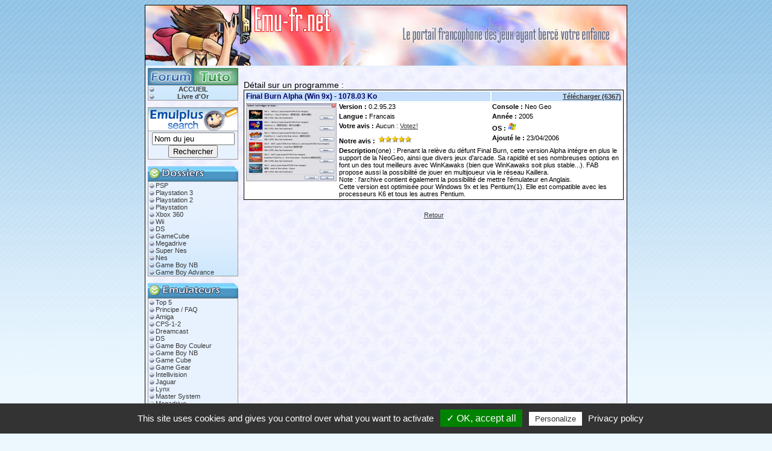

--- FILE ---
content_type: text/html; charset=UTF-8
request_url: https://emu-fr.net/v1/module.php?page=programme_detail&type_programme=emulateurs&i=52&d=Final%20Burn%20Alpha%20(Win%209x)
body_size: 4646
content:
<!DOCTYPE html PUBLIC "-//W3C//DTD XHTML 1.0 Strict//EN" "https://www.w3.org/TR/xhtml1/DTD/xhtml1-strict.dtd">
<html xmlns="https://www.w3.org/1999/xhtml">
	<head>
		<title>D&eacute;tail sur  Final Burn Alpha (Win 9x) &gt; E+ | Emu-fr.net, L'&eacute;mulation Francophone</title>
		<meta http-equiv="Content-Type" content="text/html; charset=iso-8859-1" /> 
		<link rel="stylesheet" href="style.css" />
		<link rel="stylesheet" href="roms.css" />
		<link rel="stylesheet" href="news.css" />
		<link rel="stylesheet" href="topsite.css" />
		<meta http-equiv="Content-Script-Type" content="text/javascript" />
		<meta http-equiv="Content-Style-Type" content="text/css" />
		<meta name="Robots" content="index,follow" />
		<meta name="Description" content="Jeux roms et émulateurs a telecharger gratuitement. Sega et nintendo ainsi que roms, rom, emulateurs, emulateur, nes, nintendo, snes, super nintendo, n64, nintendo 64, playstation, psp, ps2, psone, ps1, ps, gameboy, nds, ps vita" />
		<meta name="Keywords" content="emulation,roms,abandonware,forums,jeux,video,communaute,snk,neogeo,nintendo,atari,sega,bandai,wonderswan,game,boy,nes,super,megadrive,gratuit,saturn,sony,playstation,console,arcade,mugen, rom, émulateur, Roms, Emulateurs, Emulateur, Rom"/>
		<meta name="dc.keywords" content=" roms, rom, emulateurs, emulateur, nes, nintendo, snes, super nintendo, n64, nintendo 64, playstation"/>
		<meta name="Revisit-After" content="7 days" />
		<meta name="Language" content="French" />
		<meta name="Rating" content="General" />
		<meta name="organization" content=" EMULPLUS E+ " />
		<meta name="Copyright" content="© 2005-2026" />
		<meta name="Location" content="France" />
		<meta name="Identifier-URL" content="emu-fr.net" />
		<meta name="Date-Creation-yyyymmdd" content="20051116" />
		<meta name="Abstract" content="E+ Tout sur l'Emulation, portail Francophone !" />
		<meta name="Category" content="game" />
		<meta name="Page-topic" content="computers" />
		<meta name="Audience" content="all" />
		<meta name="Classification" content="roms, rom, emulateurs, emulateur, nes, nintendo, snes, super nintendo, n64, nintendo 64 " />
		<link rel="shortcut icon" href="favicon.gif" />
		<link rel="canonical" href="https://emu-fr.net/v1/module.php?page=programme_detail&amp;type_programme=emulateurs&amp;i=52" />
		<script type="text/javascript">
		  (function() {
			var cx = '013817611112983295379:rcjmupr9-se';
			var gcse = document.createElement('script'); gcse.type = 'text/javascript'; gcse.async = true;
			gcse.src = (document.location.protocol == 'https:' ? 'https:' : 'http:') +
				'//www.google.com/cse/cse.js?cx=' + cx;
			var s = document.getElementsByTagName('script')[0]; s.parentNode.insertBefore(gcse, s);
		  })();
		</script>
		
		
		<script type="text/javascript" src="/v1/img_module/tarteaucitron/tarteaucitron.js"></script>
        <script type="text/javascript">
        tarteaucitron.init({
    	  "privacyUrl": "https://www.cnil.fr/vos-droits/vos-traces/les-cookies/", /* Privacy policy url */

    	  "hashtag": "#cookieinfo", /* Open the panel with this hashtag */
    	  "cookieName": "cookieinfo", /* Cookie name */
    
    	  "orientation": "bottom", /* Banner position (top - bottom) */
    	  "showAlertSmall": true, /* Show the small banner on bottom right */
    	  "cookieslist": true, /* Show the cookie list */

    	  "adblocker": false, /* Show a Warning if an adblocker is detected */
    	  "AcceptAllCta" : true, /* Show the accept all button when highPrivacy on */
    	  "highPrivacy": true, /* Disable auto consent */
    	  "handleBrowserDNTRequest": false, /* If Do Not Track == 1, disallow all */

    	  "removeCredit": true, /* Remove credit link */
    	  "moreInfoLink": true, /* Show more info link */
    	  "useExternalCss": false, /* If false, the tarteaucitron.css file will be loaded */

    	  //"cookieDomain": ".my-multisite-domaine.fr", /* Shared cookie for multisite */
                          
    	  "readmoreLink": "https://www.cnil.fr/fr/cookies-et-autres-traceurs/comment-se-proteger/maitriser-votre-navigateur" /* Change the default readmore link */
        });
        </script>
		
	</head>
<body>
<div align="center">
<table class="tableau">
  <tr>
    <td colspan="2" style="background:url(img_module/ban_v7bis.jpg) no-repeat #E9F2FF; height:101px">
    	    </td>
  </tr>
  <tr>
  <td width="186" rowspan="2" align="center" class="menu_g_cadre">
    <a href="http://emu-fr.net/forum/"><img src="img_module/logo-forum-small.png" alt="Accéder au Forum" width="75" height="28" border="0" longdesc="http://emu-fr.net/forum/" /></a><a href="http://tuto.3mul.free.fr/"><img src="img_module/logo-tuto-cours-small.png" alt="Accéder aux tutoriels/cours" width="75" height="28" border="0" longdesc="http://tuto.3mul.free.fr/" /></a>
<ul class="menu">
   <li id="accueil"><a href="module.php">ACCUEIL</a></li>
   <li id="accueil"><a href="module.php?page=livre_d_or_tempo">Livre d'Or</a></li>
   </ul>
<br />

<form method="get" action="https://www.google.fr/search" target="_blank">
	<img src="img_module/emulplus-google-search.gif" alt="Eplus Search" />
	<div style="width:148px;background-color:#E8F2FF; text-align:center; border:solid 1px #999; border-top:none; margin-top:-2px; padding-top:2px; padding-bottom:2px;">
		<input type="text" name="q" size="15" maxlength="255" value="Nom du jeu" onfocus="javascript:if(this.value=='Nom du jeu') this.value=''" onblur="javascript:if(this.value=='') this.value='Nom du jeu'" /><br />
		<input type="submit" name="submit" value="Rechercher" />
		<input type="hidden" name="hl" value="fr" />
		<input type="hidden" name="q" value="site:emu-fr.net" />
</div>
</form>
<br />
<img src="img_module/titre_dossiers_vnew.png" alt="Dossiers" />
<ul class="menu">
	<li><a href="module.php?page=console_psp">PSP</a></li>
	<li><a href="module.php?page=console_playstation3">Playstation 3</a></li>
	<li><a href="module.php?page=console_playstation2">Playstation 2</a></li>
	<li><a href="module.php?page=console_playstation">Playstation</a></li>	
		<li><a href="module.php?page=console_xbox360">Xbox 360</a></li>
	<li><a href="module.php?page=console_wii">Wii</a></li>
	<li><a href="module.php?page=console_ds">DS</a></li>
	<li><a href="module.php?page=console_gamecube">GameCube</a></li>
	<li><a href="module.php?page=console_megadrive">Megadrive</a></li>
	<li><a href="module.php?page=console_supernes">Super Nes</a></li>
	<li><a href="module.php?page=console_nes">Nes</a></li>
	<li><a href="module.php?page=console_game_boy">Game Boy NB</a></li>
	<li><a href="module.php?page=console_game_boy_advance">Game Boy Advance</a></li>
</ul><br />

<!--
<img src="img_module/titre_bon_plan_vnew.png" alt="Bon plan" />
<ul class="menu">
	<li><a href="module.php?page=magasin">Jeux occasion</a></li>
	</ul><br />
-->

<img src="img_module/titre_emulateurs_vnew.png" alt="Emulation" />
<ul class="menu">
	<li><a href="module.php?page=emulateurs_top">Top 5</a></li>
	<li><a href="module.php?page=emulateurs_faq">Principe / FAQ</a></li>

<!-- xcache DESACTIVE -->
	<li><a href="module.php?page=programme_emulateurs&amp;console=Amiga&amp;tri=nom">Amiga</a></li>
	<li><a href="module.php?page=programme_emulateurs&amp;console=CPS-1-2&amp;tri=nom">CPS-1-2</a></li>
	<li><a href="module.php?page=programme_emulateurs&amp;console=Dreamcast&amp;tri=nom">Dreamcast</a></li>
	<li><a href="module.php?page=programme_emulateurs&amp;console=DS&amp;tri=nom">DS</a></li>
	<li><a href="module.php?page=programme_emulateurs&amp;console=Game_Boy_Couleur&amp;tri=nom">Game Boy Couleur</a></li>
	<li><a href="module.php?page=programme_emulateurs&amp;console=Game_Boy_NB&amp;tri=nom">Game Boy NB</a></li>
	<li><a href="module.php?page=programme_emulateurs&amp;console=Game_Cube&amp;tri=nom">Game Cube</a></li>
	<li><a href="module.php?page=programme_emulateurs&amp;console=Game_Gear&amp;tri=nom">Game Gear</a></li>
	<li><a href="module.php?page=programme_emulateurs&amp;console=Intellivision&amp;tri=nom">Intellivision</a></li>
	<li><a href="module.php?page=programme_emulateurs&amp;console=Jaguar&amp;tri=nom">Jaguar</a></li>
	<li><a href="module.php?page=programme_emulateurs&amp;console=Lynx&amp;tri=nom">Lynx</a></li>
	<li><a href="module.php?page=programme_emulateurs&amp;console=Master_System&amp;tri=nom">Master System</a></li>
	<li><a href="module.php?page=programme_emulateurs&amp;console=Megadrive&amp;tri=nom">Megadrive</a></li>
	<li><a href="module.php?page=programme_emulateurs&amp;console=Neo_Geo&amp;tri=nom">Neo Geo</a></li>
	<li><a href="module.php?page=programme_emulateurs&amp;console=Neo_Geo_Pocket&amp;tri=nom">Neo Geo Pocket</a></li>
	<li><a href="module.php?page=programme_emulateurs&amp;console=Nes&amp;tri=nom">Nes</a></li>
	<li><a href="module.php?page=programme_emulateurs&amp;console=Nintendo_64&amp;tri=nom">Nintendo 64</a></li>
	<li><a href="module.php?page=programme_emulateurs&amp;console=PC_Engine&amp;tri=nom">PC Engine</a></li>
	<li><a href="module.php?page=programme_emulateurs&amp;console=Playstation_1&amp;tri=nom">Playstation 1</a></li>
	<li><a href="module.php?page=programme_emulateurs&amp;console=Playstation_2&amp;tri=nom">Playstation 2</a></li>
	<li><a href="module.php?page=programme_emulateurs&amp;console=PSP&amp;tri=nom">PSP</a></li>
	<li><a href="module.php?page=programme_emulateurs&amp;console=Saturn&amp;tri=nom">Saturn</a></li>
	<li><a href="module.php?page=programme_emulateurs&amp;console=Super_Nes&amp;tri=nom">Super Nes</a></li>
	<li><a href="module.php?page=programme_emulateurs&amp;console=Wonderswan&amp;tri=nom">Wonderswan</a></li>
	<li><a href="module.php?page=programme_emulateurs&amp;console=Xbox&amp;tri=nom">Xbox</a></li>
<!--  /fin du xcache -->

</ul><br />

<img src="img_module/titre_fiches-jeux_vnew.png" alt="Fiches de jeux (roms/isos)" /><ul class="menu">
		<!--<li><a href="module.php?page=roms_faq">Principe / FAQ</a></li>-->
	
<!-- xcache DESACTIVE -->
	<li><a href="module.php?page=programme_roms&amp;console=Amiga&amp;tri=nom">Amiga</a></li>
	<li><a href="module.php?page=programme_roms&amp;console=Colecovision&amp;tri=nom">Colecovision</a></li>
	<li><a href="module.php?page=programme_roms&amp;console=CPS-1&amp;tri=nom">CPS-1</a></li>
	<li><a href="module.php?page=programme_roms&amp;console=CPS-2&amp;tri=nom">CPS-2</a></li>
	<li><a href="module.php?page=programme_roms&amp;console=Game_Boy_Couleur&amp;tri=nom">Game Boy Couleur</a></li>
	<li><a href="module.php?page=programme_roms&amp;console=Game_Boy_NB&amp;tri=nom">Game Boy NB</a></li>
	<li><a href="module.php?page=programme_roms&amp;console=Game_Gear&amp;tri=nom">Game Gear</a></li>
	<li><a href="module.php?page=programme_roms&amp;console=Jaguar&amp;tri=nom">Jaguar</a></li>
	<li><a href="module.php?page=programme_roms&amp;console=Lynx&amp;tri=nom">Lynx</a></li>
	<li><a href="module.php?page=programme_roms&amp;console=Mame&amp;tri=nom">Mame</a></li>
	<li><a href="module.php?page=programme_roms&amp;console=Master_System&amp;tri=nom">Master System</a></li>
	<li><a href="module.php?page=programme_roms&amp;console=Megadrive&amp;tri=nom">Megadrive</a></li>
	<li><a href="module.php?page=programme_roms&amp;console=Neo_Geo&amp;tri=nom">Neo Geo</a></li>
	<li><a href="module.php?page=programme_roms&amp;console=Neo_Geo_Pocket&amp;tri=nom">Neo Geo Pocket</a></li>
	<li><a href="module.php?page=programme_roms&amp;console=Nes&amp;tri=nom">Nes</a></li>
	<li><a href="module.php?page=programme_roms&amp;console=Nintendo_64&amp;tri=nom">Nintendo 64</a></li>
	<li><a href="module.php?page=programme_roms&amp;console=PC_Engine&amp;tri=nom">PC Engine</a></li>
	<li><a href="module.php?page=programme_roms&amp;console=Playstation_1&amp;tri=nom">Playstation 1</a></li>
	<li><a href="module.php?page=programme_roms&amp;console=Saturn&amp;tri=nom">Saturn</a></li>
	<li><a href="module.php?page=programme_roms&amp;console=Super_Nes&amp;tri=nom">Super Nes</a></li>
	<li><a href="module.php?page=programme_roms&amp;console=Wonderswan&amp;tri=nom">Wonderswan</a></li>
<!--  /fin du xcache -->
		
</ul><br />


<img src="img_module/titre_communaute_vnew.png" alt="Communaut&eacute;" />
<ul class="menu">
		<li><a href="module.php?page=livre_d_or_tempo">Livre d'Or</a></li>
		<li><a href="http://emu-fr.net/forum/">Forum</a></li>
		<li><a href="mailto:%33%6D%75%6C%40%66%72%65%65%2E%66%72">Contact</a></li>
		</ul>
<br />

<ul class="menu_sans_fleche">
<li class="titre_menu"><a href="https://v75.xiti.com/publications/publique.aspx?site=135680&lg=1"><img src="img_module/titre_statistiques_vnew.png" alt="" style="border:none" /></a></li>
<li><img src="img_module/statistiques_jour.gif" alt="Stats jour" /> Ce jour : <font color="#000099">3426 visiteurs</font></li>
<li>
<img src="img_module/statistiques_ligne.gif" alt="Stats ligne" /> En ligne : <font color="#FF0000">183 visiteurs</font></li>
<br /><li><img src="img_module/statistiques_record_ligne.gif" alt="Record en ligne" /> Record en ligne : <strong>1137</strong></li>
<li><img src="img_module/statistiques_record_ligne.gif" alt="Record en ligne" /> le 07/10/2025 &agrave; 04:00</li>
<li><img src="img_module/statistiques_record_journee.gif" alt="Record en ligne" /> Auj : <strong>215</strong> &agrave; 06:53</li><div align="center">
	
</div>
</ul><br />






<div align="center">
	<a href="https://jigsaw.w3.org/css-validator/validator?uri=https%3A//emu-fr.net/v1/style.css" target="_blank" rel="nofollow"><br />
	<img src="img_module/logo_css.gif" alt="Site valide CSS (W3C)" width="80" height="15" border="0" /><br /><br />
</div>
</td>
<td width="625" class="page_centrale">
<br />D&eacute;tail sur un programme : <br />
<table class="tableau_roms_forme">
	  <tr>
		<td colspan="2" class="tableau_roms_titre">Final Burn Alpha (Win 9x) - 1078.03 Ko</td>
		<td align="right" class="tableau_roms_titre"><a href="?page=telecharger&table=emulateurs&console=Neo_Geo&nom=Final Burn Alpha (Win 9x)&id=52">Télécharger (6367)</a></td> </tr>
	  <tr>
		<td width="150" rowspan="9" class="tableau_roms_contenu"><img src="img_emulateurs/Neo_Geo_Final_Burn_Alpha_(Win_9x).png" alt="" /><br /></td>
		<td class="tableau_roms_contenu"><strong>Version : </strong>0.2.95.23</td><td class="tableau_roms_contenu"><strong>Console : </strong>Neo Geo</td>
	  </tr>
	  <tr>
		<td class="tableau_roms_contenu"><strong>Langue : </strong>Francais</td>
		<td class="tableau_roms_contenu"><strong>Ann&eacute;e : </strong>2005</td>
	  </tr>
	  <tr>
		<td class="tableau_roms_contenu"><strong>Votre avis : </strong>Aucun :  
		<a href="#" onClick="window.open('voter.php?formulaire=oui&id=52&type=emulateurs&action=affichage','VOTEZ' , 'status=no,scrollbars=no,resizable=no,width=550,height=470')" >Votez!</a>
		</td><td class="tableau_roms_contenu"><strong>OS : <img src="img_emulateurs/os_windows.png" alt="Pour windows" /></tr>
	  <tr>
		<td class="tableau_roms_contenu"><strong>Notre avis : </strong><img class="img_note" src="img_roms/note_5.gif"></td>
		<td class="tableau_roms_contenu"><strong>Ajout&eacute; le : </strong>23/04/2006</td>
	  </tr>
	  <tr><td colspan="2" class="tableau_roms_contenu"><strong>Description</strong>(one) : Prenant la relève du défunt Final Burn, cette version Alpha intégre en plus le support de la NeoGeo, ainsi que divers jeux d'arcade. Sa rapidité et ses nombreuses options en font un des tout meilleurs avec WinKawaks (bien que WinKawaks soit plus stable...). FAB propose aussi la possibilité de jouer en multijoueur via le réseau Kaillera.<br />
Note : l'archive contient également la possibilité de mettre l'émulateur en Anglais.<br />
Cette version est optimisée pour Windows 9x et les Pentium(1). Elle est compatible avec les processeurs K6 et tous les autres Pentium.<br /></td>
	  </tr>
	 </table><br /><center><a href="javascript:history.back()">Retour</a></center></td>
  </tr>
  <tr><td valign="bottom"><br />
		<div class="copyright">EmulPlus (2005-2026) Toute reproduction partielle ou totale non autoris&eacute;e est interdite.<br>Tous les logos, images, &eacute;mulateurs, utilitaires et autres marques sont la propri&eacute;t&eacute; de leur compagnie respective.</div>
  </td></tr>
</table>
</div>
	
<br />
	<script type="text/javascript">
			tarteaucitron.user.analyticsUa = 'UA-137710-2';
			tarteaucitron.user.analyticsMore = function () { /* add here your optionnal ga.push() */ };
			(tarteaucitron.job = tarteaucitron.job || []).push('analytics');
	</script>



</body>
</html>


--- FILE ---
content_type: text/css
request_url: https://emu-fr.net/v1/style.css
body_size: 2536
content:
body {
	/*background:url(img_module/noel_txt_gauche.jpg) no-repeat fixed 0% 50%;*/
	/*background-color:#CCCCCC;*/
	background:url(img_module/fond_page_vnew.gif) repeat-x fixed #ECF7FE;
	font-family:Verdana, Helvetica, sans-serif;
	font-size:11px; 
	}


A:link { color: #383838; text-decoration:underline; font-size:11px; }
A:visited {	color: #383838; text-decoration:underline; font-size:11px;}
A:active { color: red; text-decoration: underline; }
A:hover {
	color: red; text-decoration: underline;
	font-size:11px;
	/*font-weight:bold;*/
	}

#banhaut img {
	/*top:48px;
	left:643px;
	position:absolute;
	*/
	top:20px;
	left:331px;
	position:relative;
	z-index:99;
	border:none;
}

/*#banhaut a:hover img { border:#FFFFFF solid 1px; left:643px;}*/


.page_centrale
{
/* cela definit tous les textes du site qui n'auront pas de style defini */
font-size:14px;
font-family:Verdana, Arial, Helvetica, sans-serif;
text-align:justify;
padding:5px;
padding-top:5px;
vertical-align:top;
}

#info-forum {
background:url(img_module/fond_forum_info.jpg) repeat-x;
text-align:center;
}
 
.menu_g_cadre {
font-family:Verdana, Arial, Helvetica, sans-serif;
font-size:10px;
border:0px;
vertical-align:top;
/*width:186px; /* largeur de la cellule contenant le menu*/
/* update au 13.02.2012 : */
width:156px; /* largeur de la cellule contenant le menu*/
}

.menu_g_libelle { /* juste pour laisser le fond derri�re le libell� de chaque menu*/
background-color:#C5DFFC;
}

.menu_g {
background-color:#E8F2FF; /* autre couleur #DFF2FF */
font-family:Verdana, Arial, Helvetica, sans-serif;
font-size:11px;
border:solid 1px #999;
border-color:#999999;
vertical-align:top;
width:150px; /* largeur du contenu */
text-align:left;
}




/* PASSAGE EN CSS2 */
ul.menu
		{	margin: 0 ;
			padding: 0 ;
			list-style-type: none ;
			text-align:left;
			border:solid 1px #999; /* bordure en traits */
			border-left-width:1px;	/* la bordure de gauche on la fait plus fine car y'a deja la bordure du cadre du site */
			margin-top:-2px;
			width:148px; /* 150 - 2 px de bordure */
			background:url(img_module/fond_ul_vnew.png) repeat-x bottom;
		}
		
		ul.menu li
		{ 	text-indent:12px; /* d�callage du texte � partir de la gauche (valeur n�gative autoris�e), s'applique � tous les composants du menu */	
		}
		
		ul.menu li a
		{
			display: block ;
			width: 148px;
			color: #383838;
			text-decoration:none;
			border: none;
			background: url(img_module/fleche_menu_vnew.png) no-repeat 2px 3px;	
		}
		
		ul.menu li a:hover
		{	border: none ;
			color:#000099; 
			text-decoration: none;
			background: url(img_module/fleche_menu_hover_vnew.png) no-repeat 2px 3px #F3FAFE ; /* l'image est d�call� de 2px de la gauche et 0 du haut, et on met une couleur de fond */
			font-weight:bold;
		}
		
		.adsense 
		{ 
			background-color:#E8F2FF;
			text-indent:11px;
			text-align:left;
			background-image:url(img_module/fleche_menu_adsense_vnew.gif);
			background-repeat:repeat-y;
		}
		
		.titre_menu
		{	/* supprim� par la vnew du menu, les fonds bleus */
			/*background: url(img_module/logo_souris_new.gif) no-repeat 1px 0 #C5DFFC ;*/
			/*width:150px; /* si on ne pr�cise pas la largeur on a un bug sous IE : il y un espace vide � droite entre le bord du DIV et l'image */
			/*height:22px;*/
			/*text-indent:12px;*/ /* on d�calle pour laisser la place de la fleche bleue sur la gauche */
		}
		
		.titre_menu img /* on d�calle l'image afin qu'elle ne soit pas coll� en haut du div */
		{ margin-top:0px; margin-left:0px } /* on met margin-top car padding-top ne fonctionne que sous FF (pas sous IE) */
		
		#accueil
		{	text-align:center;
			font-weight:bold;
			text-indent:0px;
		}
	
/*************************************************************************************************************************************************/
/* MENU SANS FLECHE */
ul.menu_sans_fleche { margin-top:-2px; }
.menu_sans_fleche
		{	margin:0px ;
			padding:0px ;
			list-style-type:none;
			text-align:left;
			background-color:#E8F2FF;
			border:solid 1px;
			border-color:#999999;
			border-style:solid; /* bordure en traits */
			border-width:1px;
			border-left-width:1px;	/* la bordure de gauche on la fait plus fine car y'a deja la bordure du cadre du site */
			text-indent:0px;
			width:148px; /* 150 - 2 px de bordure */
			font-family:Verdana, Helvetica, sans-serif;
			font-size:11px;
			background:url(img_module/fond_ul_vnew.png) repeat-x bottom;
		}

ul.menu_sans_fleche li div
		{ margin:0;	padding:0 ; text-indent:0px; background-color:#E8F2FF;}



ul.menu_sans_fleche li div a
		{
			text-indent:0px;
			width:150px;
			/*line-height: 20px ;*/
			/*color: #383838 ;*/
			/*text-indent: 40px ;*/
			text-decoration:none;
			border:none ;
			background-color:#E8F2FF ;
		}
		
ul.menu_sans_fleche li a:hover
		{	border: none ;
			color:#000099; 
			text-decoration: none;
			font-weight:bold;
			/*background-color:#C5DFFC ; /* l'image est d�call� de 2px de la gauche et 0 du haut, et on met une couleur de fond */
		}
		

/* MENU SANS FLECHE
/*****************************************************************************************************************************************************/			


.votez_ce_site li img
	{
		margin:0;
		text-indent:0;
		padding:0;
	}
	

/*************************************************************************************************************************************************/
/* MENU PARTENAIRES */

ul#menu_partenaires
		{	margin: 0 ;
			padding: 0 ;
			list-style-type: none ;
			text-align:left;
			background-color:#E8F2FF;
			border-bottom:solid 1px;
			border-color:#999999;
			border-style:solid; /* bordure en traits */
			border-width:1px;
			border-left-width:1px;	/* la bordure de gauche on la fait plus fine car y'a deja la bordure du cadre du site */
			margin-top:-2px;
			width:148px; /* 150 - 2 px de bordure */
			background:url(img_module/fond_ul_vnew.png) repeat-x bottom;
		}

ul#menu_partenaires li a
		{
			display: block ;
			width: 148px ;
			/*line-height: 20px ;*/
			color: #383838 ;
			/*text-indent: 40px ;*/
			text-decoration:none;
			border: none ;
			background: url(img_module/fleche_menu_partenaires.gif) no-repeat 2px 0;	
			text-indent:12px; /* d�callage du texte � partir de la gauche (valeur n�gative autoris�e), s'applique � tous les composants du menu */		
		}

ul#menu_partenaires li img { text-indent:0px;} /* on supprime le d�callage pour le titre en image de chaque menu */
		
ul#menu_partenaires li a:hover
		{	border: none ;
			color:#663399; 
			text-decoration: none;
			background: url(img_module/fleche_menu_hover.gif) no-repeat 2px 0 #F3FAFE ; /* l'image est d�call� de 2px de la gauche et 0 du haut, et on met une couleur de fond */
			font-weight:bold;
		}
		
		
.titre_menu_partenaires
		{	width:149px; /* si on ne pr�cise pas la largeur on a un bug sous IE : il y un espace vide � droite entre le bord du DIV et l'image */
			height:22px;
			text-indent:22px; /* on d�calle pour laisser la place de la fleche bleue sur la gauche */
		}
		
.titre_menu_partenaires img /* on d�calle l'image afin qu'elle ne soit pas coll� en haut du div */
		{ margin-top:0px; margin-left:0px  } /* on met margin-top car padding-top ne fonctionne que sous FF (pas sous IE) */
		
/* MENU PARTENAIRES
/*****************************************************************************************************************************************************/			


/* fin du passage CSS2 */

.menu_g:hover { 
background-color:#33CCFF;
}
.tableau {
background-color:#FFFFFF;
border:solid 1px #000000;
height:100%; /* hauteur du site */
width:800px; /* largeur du site */
border-collapse:collapse;
background-image:url(img_module/fond_page.jpg); 
background-repeat:repeat;
display:block; /* permet d'avoir la bordure correctement de partout autour du site */
}

.tableau_maj_forme { /* contient la forme de la table "derniere mise � jour" */
	border:1px solid #CCCCCC;
	width:630px;
	}
.tableau_maj_titre { /* le texte "derniere mise � jour" */
	font-family:Verdana, Helvetica, sans-serif;
	font-size:14px;
	color:#003399;
	font-weight:bold;
	background-color:#C5DFFC;
	text-align:center;
	}
.tableau_maj_contenu { /* le contenu de la derniere mise � jour */
 	font-family:Verdana, Helvetica, sans-serif;
	color:#000000; 
	font-size:12px;
	background-color:#E8F2FF;
	}
	
.tableau_bienvenue { /* bienvenue sur emuler.info avec le logo en fond */
	font-family:Verdana, Helvetica, sans-serif;
	font-size:12px;
	color:#000000;
	background-image:url(img_module/logo_ep_fond.gif);
	background-position:center;
	background-repeat:no-repeat;
	background-color:#E8F2FF;
	}
	
.copyright { /* bandeau en bas dy copyright */
font-family:Verdana, Arial, Helvetica, sans-serif;
font-size:9px;
color:#236385;
vertical-align:bottom;
text-align:justify;
height:35px;
}

/*************************************************************/

.tableau_centre_titre_table { /* contient les cadres de centre : le corps de la page mais juste la forme de la table */
border:#B6C2D6 solid 1px;
border-collapse: collapse;
width:630px;
}

.tableau_centre_titre1 { /* contient les cadres de centre : le corps de la page mais juste la forme de la table */
font-family:Verdana, Arial, Helvetica, sans-serif;
font-size:12px;
font-weight:bold;
color:#003399;
padding-left:5px;
width:235px;
}

.tableau_centre_titre2 {
background-image:url(img_module/tableau_fond_02.gif); 
background-repeat:no-repeat;
height:24px; }

.tableau_centre_titre3 {
background-image:url(img_module/tableau_fond_03.gif);
width:330px;
text-align:center;
font-family:Verdana, Arial, Helvetica, sans-serif;
font-size:12px;
font-weight:bold;
color:#FFFFFF;
 }

/* fin des cellules d'affichage */
/*************************************************************/

.tableau_centre_contenu { /* contient les cadres de centre : le corps de la page */
font-size:11px;
color:#393476;
padding:10px;
text-align:justify;
}


.statistiques_contenu {
font-family:Verdana, Arial, Helvetica, sans-serif;
font-size:11px;
color:#393476;
text-align:center;
border:solid #999999 1px;
}

.image_console {
border:solid 1px #000066;
vertical-align:top;
}

.saut_ligne { height:3px; }

.dl_link { font-size:14px; font-weight:bold; }

#als { visibility:hidden; }

.rappel { font-weight: bold; background-color:#ff0000; color:#fff; margin:10px 0px; padding:5px; }

/**********   archives chatbox ************/
.pagination_titre { /* la page en cours */
	font-family:Arial, Helvetica, sans-serif;
	font-size:12px;
	color:#000066;
	font-weight:bold;
	background-color:#C5DFFC;
	border:none;
	}


.pagination {
	font-family:Arial, Helvetica, sans-serif;
	color:#000000; 
	font-size:12px;
	text-align:center;
	}
.block_page { display:block; }

.libelle { background-color:#C5DFFC; border:solid 1px #003399; border-bottom:none; font-family:Verdana, Arial, Helvetica, sans-serif; font-size:9px; width:628px; padding:2px; }
.libelle img { border:none; }
.message { background-color:#E8F2FF; border:solid 1px #003399; border-top:none; font-family:Verdana, Arial, Helvetica, sans-serif; font-size:9px; color:#000000; width:628px; font-weight:normal; padding:2px;}
/*****************************************/

--- FILE ---
content_type: text/css
request_url: https://emu-fr.net/v1/roms.css
body_size: 332
content:
.tableau_roms_tri { /* contient la forme de la table "roms" */
	border:1px solid #000000;
	width:630px;
	background-color:#FFFFFF;
	text-align:center;
	}

.tableau_roms_forme { /* contient la forme de la table "roms" */
	border:1px solid #000000;
	width:630px;
	background-color:#FFFFFF;
	}
.tableau_roms_titre { /* le texte "derniere mise � jour" */
	font-family:Verdana, Helvetica, sans-serif;
	font-size:12px;
	color:#000066;
	font-weight:bold;
	background-color:#C5DFFC;
	border:none;
	}
.tableau_roms_ajout_forme { /* contient la forme de la table "roms" */
	border:1px solid #000000;
	width:600px;
    background-color:#C5DFFC;
	}
.tableau_roms_ajout_contenu { /* le formulaire d'ajout de ROM */
 	font-family:Verdana, Helvetica, sans-serif;
	color:#000000;
	font-size:11px;
	text-align:right;
    }
.tableau_roms_ajout_centre { /* v�rif des champ dans la partie admin */
 	font-family:Verdana, Helvetica, sans-serif;
	color:#000000;
	font-size:11px;
	text-align:center;
    }
.tableau_roms_contenu_droit { /* le contenu d'ajout de rom ADMIN : align� � gauche */
 	font-family:Verdana, Helvetica, sans-serif;
	color:#000000;
	font-size:11px;
    text-align:left;
    }
.tableau_roms_contenu { /* le contenu de l'affichage des roms */
 	font-family:Verdana, Helvetica, sans-serif;
	color:#000000; 
	font-size:11px;
	text-align:left;
	vertical-align:top; /* on aligne la miniature en haut du tableau */
	}

.tableau_roms_contenu_center { /* le contenu de l'affichage de la  miniature des roms */
 	font-family:Verdana, Helvetica, sans-serif;
	color:#000000; 
	font-size:11px;
	text-align:center;
	vertical-align:top; /* on aligne la miniature en haut du tableau */
	}

.pagination_titre { /* la page en cours */
	font-family:Verdana, Helvetica, sans-serif;
	font-size:12px;
	color:#000066;
	font-weight:bold;
	background-color:#C5DFFC;
	border:none;
	}


.pagination {
font-family:Verdana, Helvetica, sans-serif;
	color:#000000; 
	font-size:11px;
	text-align:center;
	}

.img_note {
    border:none;
    width:60px;
    height:15px;
    }

.img_afficher_vote {
    border:none;
    width:18px;
    height:16px;
    }

.envoi_form_ok {
	font-family:Verdana, Helvetica, sans-serif;
	color:#008000;
	font-weight:bold;
	}

.insertion_ok {
	font-family:Verdana, Helvetica, sans-serif;
	color:#008000;
	font-weight:bold;
	font-size:14px;
	}

--- FILE ---
content_type: text/css
request_url: https://emu-fr.net/v1/news.css
body_size: 522
content:
.image {
display:inline;
float: left;
}
.texte {
display:inline;
text-align:justify;
font-size:11px;
}


.tableau_news_titre1 { /* contient les cadres de centre : le corps de la page mais juste la forme de la table */
font-family:Verdana, Arial, Helvetica, sans-serif;
font-size:12px;
font-weight:bold;
color:#003399;
padding-left:5px;
width:235px;
 }

.tableau_news_titre2 {
background-image:url(img_news/tableau_fond_02.gif); 
background-repeat:no-repeat;
height:24px; }

.tableau_news_titre3 {
background:url(img_news/tableau_fond_03.gif) repeat-x;
width:330px;
text-align:right;
font-family:Verdana, Arial, Helvetica, sans-serif;
font-size:10px;
font-weight:bold;
color:#FFFFFF;
 }


.tableau_news_contenu { /* contient les cadres de centre : le corps de la page */
font-size:11px;
color:#393476;
padding:10px;
text-align:justify;
}

.tableau_news_contenu_actu_old { /* contient les cadres de centre : le corps de la page */
vertical-align:text-top;
font-size:11px;
color:#393476;
text-align:top;
padding-top:0px;
padding-right:5px;
/* on d�finit l'image du journal � gauche et sa position */
background-image:url(img_news/news.gif);
background-position:left top;
background-repeat:no-repeat;
/* fin de l'image de gauche */
padding-left:90px; /* on met une marge de 90 � gauche pour pas �crire sur l'image du journal qui fait 82 de large */
height:150px; /* on met une hauteur minimum de la cellule afin de ne pas couper l'image du journal qui fait 150 de haut */
text-align:justify;
}

.tableau_news_contenu_actu { /* contient les cadres de centre : le corps de la page */
font-size:12px;
color:#393476;
text-align:justify;
padding:5px;
}


.tableau_news_edit { 
font-size:10px;
color:#393476;
text-align:center;
font-style:italic;
font-weight:600;
}

.titre_news {
text-align:center;
font-style:italic;
text-align:center;
font-weight:bold;
font-size:14px;
}

/****************************************************/
/* ensuite c'est le style pour les news archiv�es : */
/****************************************************/


.tableau_news_titre1_nb { /* contient les cadres de centre : le corps de la page mais juste la forme de la table */
font-family:Verdana, Arial, Helvetica, sans-serif;
font-size:12px;
font-weight:bold;
color:#003399;
padding-left:5px;
width:235px;
 }

.tableau_news_titre2_nb {
background-image:url(img_news/tableau_fond_02_nb.gif); 
background-repeat:no-repeat;
height:24px; }

.tableau_news_titre3_nb {
background-image:url(img_news/tableau_fond_03_nb.gif);
width:330px;
text-align:right;
font-family:Verdana, Arial, Helvetica, sans-serif;
font-size:10px;
font-weight:bold;
color:#FFFFFF;
 }


.tableau_news_contenu_nb { /* contient les cadres de centre : le corps de la page */
font-size:11px;
color:#393476;
padding:10px;
text-align:justify;
padding-right:5px;
}

.tab_libelle {
text-align:right;
font-weight:bold;
font-size:12px;
text-align:left;
}

a.img { border:0px; }

.tableau_news_edit_nb { 
font-size:10px;
color:#666666;
text-align:center;
font-style:italic;
font-weight:600;
}

.titre_news_nb {

font-style:italic;
color:#666666;
text-align:center;
}


--- FILE ---
content_type: text/css
request_url: https://emu-fr.net/v1/topsite.css
body_size: 634
content:
/* CSS du topsite */
textarea.topsite, select.topsite, input.topsite { background-color: #E8F2FF; border:solid 1px #82BAF2; font: 8pt Verdana, Geneva, Arial, Helvetica, sans-serif; color: #000000; }
input:focus{border:1px solid;border-color:#002276 #4A5F9A #4A5F9A #002276;background-color:#FFFFFF;}

#topsite { font-family:Verdana, Helvetica, sans-serif; font-size:12px; background-color:#E8F2FF; text-align:right; border:solid 1px #82BAF2; padding:5px }
#topsite_center { font-family:Verdana, Helvetica, sans-serif; font-size:12px; background-color:#E8F2FF; text-align:center; border:solid 1px #82BAF2; padding:5px }
#topsite_aff { font-family:Verdana, Arial, Helvetica, sans-serif; font-size:12px; text-align:left;}
#topsite_tab_general { width:600px; /* border:solid 1px #000099; background-color:#CCCCCC */ }
#topsite_titre_classement { background-color:#C5DFFC; color:#003399; font-stretch:semi-expanded; font-weight:bold; text-align:center; border: solid 1px #003399; }
#topsite_rang { width:20px; height:140px; font-weight:bold; text-align:center; float:left;
				text-align:center; border-right:solid 1px #000099; vertical-align:middle; line-height:140px; background-color:#C5DFFC;}
/* line-height:100px permet de centrer verticalement avec line-height qui doit etre la meme valeur que la hauteur de la case) */
#topsite_nom_site { width:500px; height:40px; font-weight:bold; font-size:14px; text-align:center; float:left; vertical-align:middle;}
#topsite_ban { font-weight:bold; text-align:center; border:none; }

#topsite_description { font-family:Verdana, Arial, Helvetica, sans-serif; font-size:10px; font-weight:normal; color:#003366; text-align:justify; padding-left:5px; padding-right:5px; text-align:left } 
#topsite_entrees { width:30px; height:140px; font-weight:bold; text-align:center; border-left:solid 1px #000099; float:right; font-size:12px; vertical-align:middle; line-height:140px; background-color:#C5DFFC }
#topsite_sorties { width:30px; height:140px; font-weight:bold; text-align:center; border-left:solid 1px #000099; float:right; font-size:12px; vertical-align:middle; line-height:140px; background-color:#F4F8FD }

#topsite_site_general { width:590px; height:140px; text-align:center; border:solid 1px #000099; background-color:#E8F2FF }

#libelle_colonnes { width:590px; font-size:10px; text-align:center; border: dotted 1px #000000; }
#libelle_rang { width:18px; font:small-caps; font-weight:bold; border: dotted 1px #000000; float:left; }
#libelle_site { width:506px; font:small-caps; font-weight:bold; border: dotted 1px #000000; float:left }
#libelle_entree { width:29px; font:small-caps; font-weight:bold; border: dotted 1px #000000; float:right }
#libelle_sortie { width:28px; font:small-caps; font-weight:bold; border: dotted 1px #000000; float:right }

#voter_images_verif { margin-left:0px; text-align:center; background-color:#E8F2FF; border:solid 1px #C5DFFC; width:630px }

#pourquoi_cliquer { color:#666666; font-size:10px; font-style:italic; font-weight:bold; text-align:justify }

#description_inscription { text-align:left; color:#003399 }

fieldset {	background-color:#E8F2FF; float:left; width:600px; text-align:left;  }
legend { font-weight:bold; color:#000099; }
#champ_auth { width:200px; }
#texte_auth { margin-left:0px; }